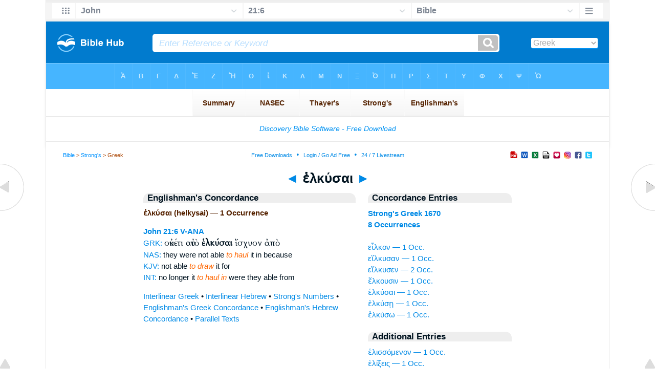

--- FILE ---
content_type: text/html
request_url: https://www.biblehub.com/greek/elkusai_1670.htm
body_size: 2259
content:

<!DOCTYPE html PUBLIC "-//W3C//DTD XHTML 1.0 Transitional//EN" "//www.w3.org/TR/xhtml1/DTD/xhtml1-transitional.dtd"><html xmlns="//www.w3.org/1999/xhtml"><head><meta http-equiv="Content-Type" content="text/html; charset=utf-8" /><meta name="viewport" content="width=device-width; initial-scale=1.0;"/><title>Greek Concordance: ἑλκύσαι (helkysai) -- 1 Occurrence</title><link rel="canonical" href="https://biblehub.com/greek/elkusai_1670.htm" /><link href='//fonts.googleapis.com/css?family=Cardo&subset=greek-ext' rel='stylesheet' type='text/css'><link rel="stylesheet" href="/5007.css" type="text/css" media="Screen" /><link rel="stylesheet" href="spec.css" type="text/css" media="Screen" /><link media="handheld, only screen and (max-width: 4800px), only screen and (max-device-width: 4800px)" href="/4807.css" type="text/css" rel="stylesheet" /><link media="handheld, only screen and (max-width: 1550px), only screen and (max-device-width: 1550px)" href="/1557.css" type="text/css" rel="stylesheet" /><link media="handheld, only screen and (max-width: 1250px), only screen and (max-device-width: 1250px)" href="/1257.css" type="text/css" rel="stylesheet" /><link media="handheld, only screen and (max-width: 1050px), only screen and (max-device-width: 1050px)" href="/1057.css" type="text/css" rel="stylesheet" /><link media="handheld, only screen and (max-width: 900px), only screen and (max-device-width: 900px)" href="/907.css" type="text/css" rel="stylesheet" /><link media="handheld, only screen and (max-width: 800px), only screen and (max-device-width: 800px)" href="/807.css" type="text/css" rel="stylesheet" /><link media="handheld, only screen and (max-width: 575px), only screen and (max-device-width: 575px)" href="/507.css" type="text/css" rel="stylesheet" /><link media="handheld, only screen and (max-height: 450px), only screen and (max-device-height: 450px)" href="/h457.css" type="text/css" rel="stylesheet" /><link rel="stylesheet" href="/print.css" type="text/css" media="Print" /></head><body><div id="fx"><table width="100%" border="0" cellspacing="0" cellpadding="0" id="fx2"><tr><td><iframe width="100%" height="30" scrolling="no" src="/interlinear/vmenus/john/21-6.htm" align="left" frameborder="0"></iframe></td></tr></table></div><div id="blnk"></div><div align="center"><table width="100%" border="0" cellspacing="0" cellpadding="0" class="maintable"><tr><td><div id="fx5"><table width="100%" border="0" cellspacing="0" cellpadding="0" id="fx6"><tr><td><iframe width="100%" height="245" scrolling="no" src="//biblehu.com/bmstrongs/greek/1670.htm" frameborder="0"></iframe></td></tr><tr><td><iframe width="100%" height="0" scrolling="no" src="//biblecc.com/uk/john/21-6.htm" frameborder="0"></iframe></td></tr></table></div></td></tr></table></div><div align="center"><table width="100%" border="0" cellspacing="0" cellpadding="0" class="maintable3"><tr><td><table width="100%" border="0" cellspacing="0" cellpadding="0" align="center" id="announce"><tr><td><div id="l1"><div id="breadcrumbs"><a href="/">Bible</a> > <a href="/strongs.htm">Strong's</a> > Greek</div><div id="anc"><iframe src="/anc.htm" width="100%" height="27" scrolling="no" frameborder="0"></iframe></div><div id="anc2"><table width="100%" border="0" cellspacing="0" cellpadding="0" align="center"><tr><td><iframe src="/anc2.htm" width="100%" height="27" scrolling="no" frameborder="0"></iframe></td></tr></table></div></div></td></tr></table><div id="movebox2"><table border="0" align="center" cellpadding="0" cellspacing="0"><tr><td><div id="topheading"><a href="/greek/elkousin_1670.htm">&#9668;</a> ἑλκύσαι <a href="/greek/elkuse__1670.htm">&#9658;</a></div></td></tr></table></div><div align="center" class="maintable2"><table border="0" cellspacing="0" cellpadding="0" align="center"><tr><td><div id="leftbox"><div class="padleft"><div class="vheading">Englishman's Concordance</div><span class="encycheading">ἑλκύσαι (helkysai) &#8212; 1 Occurrence</span><p><b><a href="/text/john/21-6.htm" title="Biblos Lexicon">John 21:6</a> <a href="/abbrev.htm" title="Verb - Aorist Infinitive Active">V-ANA</a></b><br><a href="/interlinear/john/21.htm" title="Greek">GRK:</a> <span class="greek3">οὐκέτι αὐτὸ <b>ἑλκύσαι</b> ἴσχυον ἀπὸ</span><br><a href="//biblehub.com/nas/john/21.htm" title="New American Standard Bible">NAS:</a>  they were not able <span class="itali">to haul</span> it in because<br><a href="/kjvs/john/21.htm" title="King James Bible with Strong's">KJV:</a>  not able <span class="itali">to draw</span> it for<br><a href="/interlinear/john/21-6.htm" title="Biblos Interlinear Bible">INT:</a> no longer it <span class="itali">to haul in</span> were they able from<p><a href="/interlinear/matthew/1-1.htm">Interlinear Greek</a> • <a href="/interlinear/genesis/1-1.htm">Interlinear Hebrew</a> • <a href="/strongs.htm">Strong's Numbers</a> • <a href="/englishmans_greek.htm">Englishman's Greek Concordance</a> • <a href="/englishmans_hebrew.htm">Englishman's Hebrew Concordance</a> • <a href="/texts/matthew/1-1.htm">Parallel Texts</a></div></div><div id="centbox"><div class="padcent"><div class="vheading">Concordance Entries</div><b><a href="/greek/1670.htm">Strong's Greek 1670</a><br><a href="/greek/strongs_1670.htm">8 Occurrences</a></b><br><br><a href="/greek/eilkon_1670.htm">εἷλκον &#8212; 1 Occ.</a><br><a href="/greek/eilkusan_1670.htm">εἵλκυσαν &#8212; 1 Occ.</a><br><a href="/greek/eilkusen_1670.htm">εἵλκυσεν &#8212; 2 Occ.</a><br><a href="/greek/elkousin_1670.htm">ἕλκουσιν &#8212; 1 Occ.</a><br><a href="/greek/elkusai_1670.htm">ἑλκύσαι &#8212; 1 Occ.</a><br><a href="/greek/elkuse__1670.htm">ἑλκύσῃ &#8212; 1 Occ.</a><br><a href="/greek/elkuso__1670.htm">ἑλκύσω &#8212; 1 Occ.</a><br><div class="vheading2">Additional Entries</div><a href="/greek/elissomenon_1667.htm">ἑλισσόμενον &#8212; 1 Occ.</a><br><a href="/greek/elixeis_1667.htm">ἑλίξεις &#8212; 1 Occ.</a><br><a href="/greek/elke__1668.htm">ἕλκη &#8212; 1 Occ.</a><br><a href="/greek/elko_n_1668.htm">ἑλκῶν &#8212; 1 Occ.</a><br><a href="/greek/elkos_1668.htm">ἕλκος &#8212; 1 Occ.</a><br><a href="/greek/eilko_menos_1669.htm">εἱλκωμένος &#8212; 1 Occ.</a><br><a href="/greek/eilkon_1670.htm">εἷλκον &#8212; 1 Occ.</a><br><a href="/greek/eilkusan_1670.htm">εἵλκυσαν &#8212; 1 Occ.</a><br><a href="/greek/eilkusen_1670.htm">εἵλκυσεν &#8212; 2 Occ.</a><br><a href="/greek/elkousin_1670.htm">ἕλκουσιν &#8212; 1 Occ.</a><br><a href="/greek/elkuse__1670.htm">ἑλκύσῃ &#8212; 1 Occ.</a><br><a href="/greek/elkuso__1670.htm">ἑλκύσω &#8212; 1 Occ.</a><br><a href="/greek/ellada_1671.htm">Ἑλλάδα &#8212; 1 Occ.</a><br><a href="/greek/elle_n_1672.htm">Ἕλλην &#8212; 4 Occ.</a><br><a href="/greek/elle_nas_1672.htm">Ἕλληνας &#8212; 5 Occ.</a><br><a href="/greek/elle_nes_1672.htm">Ἕλληνές &#8212; 3 Occ.</a><br><a href="/greek/elle_ni_1672.htm">Ἕλληνι &#8212; 2 Occ.</a><br><a href="/greek/elle_no_n_1672.htm">Ἑλλήνων &#8212; 3 Occ.</a><br><a href="/greek/elle_nos_1672.htm">Ἕλληνος &#8212; 3 Occ.</a><br><a href="/greek/elle_sin_1672.htm">Ἕλλησιν &#8212; 5 Occ.</a><br><br><br></div></div><div id="botbox"><div class="padbot"><div align="center"><a href="/englishman_greek.htm">Englishman's Concordance</a></div></div></div><div id="left"><a href="/greek/elkousin_1670.htm" onmouseover='lft.src="/leftgif.png"' onmouseout='lft.src="/left.png"' title="Prev"><img src="/left.png" name="lft" border="0" alt="Prev" /></a></div><div id="right"><a href="/greek/elkuse__1670.htm" onmouseover='rght.src="/rightgif.png"' onmouseout='rght.src="/right.png"' title="Next"><img src="/right.png" name="rght" border="0" alt="Next" /></a></div><div id="botleft"><a href="#" onmouseover='botleft.src="/botleftgif.png"' onmouseout='botleft.src="/botleft.png"' title="Top of Page"><img src="/botleft.png" name="botleft" border="0" alt="Top of Page" /></a></div><div id="botright"><a href="#" onmouseover='botright.src="/botrightgif.png"' onmouseout='botright.src="/botright.png"' title="Top of Page"><img src="/botright.png" name="botright" border="0" alt="Top of Page" /></a></div></td></tr></table></div><div id="bot"><div align="center"><span class="p"><br /><br /><br /></span><script type="text/javascript"><!--
google_ad_client = "ca-pub-3753401421161123";
/* 200 x 200 Parallel Bible */
google_ad_slot = "7676643937";
google_ad_width = 200;
google_ad_height = 200;
//-->
</script>
<script type="text/javascript"
src="//pagead2.googlesyndication.com/pagead/show_ads.js">
</script><br /><br /></div><iframe width="100%" height="1500" scrolling="no" src="/botmenubhlex.htm" frameborder="0"></iframe></div></body></html>

--- FILE ---
content_type: text/html
request_url: https://www.biblehub.com/interlinear/vmenus/john/21-6.htm
body_size: 1755
content:
<!DOCTYPE html PUBLIC "-//W3C//DTD XHTML 1.0 Transitional//EN" "http://www.w3.org/TR/xhtml1/DTD/xhtml1-transitional.dtd"><html xmlns="http://www.w3.org/1999/xhtml"><head><meta http-equiv="Content-Type" content="text/html; charset=utf-8" /><meta name="viewport" content="width=device-width; initial-scale=1.0; maximum-scale=1.0; user-scalable=0;"/><title>John 21:6 Menus</title><link rel="stylesheet" href="/c33.css" type="text/css" media="Screen" /><script language="JavaScript">
<!--
function MM_jumpMenu(targ,selObj,restore){ //v3.0
  eval(targ+".location='"+selObj.options[selObj.selectedIndex].value+"'"); if (restore) selObj.selectedIndex=0; }
//-->
</script></head><BODY onLoad="document.select2.reset();"><table width="100%" border="0" cellspacing="0" cellpadding="0"><tr><td><td class="mwid"><table width="100%" border="0" cellspacing="0" cellpadding="0"><tr><td class="ic"><a href="../john.htm" class="ic" title="Verse Chooser" target="_top"><img src="/grid2.png" height="28px" width="45px" border="0"></a></td><td class="tb1"><select name="select1" class="drop" onChange="MM_jumpMenu('top',this,0)"><option value="../../genesis/1-1.htm">Genesis</option><option value="../../exodus/1-1.htm">Exodus</option><option value="../../leviticus/1-1.htm">Leviticus</option><option value="../../numbers/1-1.htm">Numbers</option><option value="../../deuteronomy/1-1.htm">Deuteronomy</option><option value="../../joshua/1-1.htm">Joshua</option><option value="../../judges/1-1.htm">Judges</option><option value="../../ruth/1-1.htm">Ruth</option><option value="../../1_samuel/1-1.htm">1 Samuel</option><option value="../../2_samuel/1-1.htm">2 Samuel</option><option value="../../1_kings/1-1.htm">1 Kings</option><option value="../../2_kings/1-1.htm">2 Kings</option><option value="../../1_chronicles/1-1.htm">1 Chronicles</option><option value="../../2_chronicles/1-1.htm">2 Chronicles</option><option value="../../ezra/1-1.htm">Ezra</option><option value="../../nehemiah/1-1.htm">Nehemiah</option><option value="../../esther/1-1.htm">Esther</option><option value="../../job/1-1.htm">Job</option><option value="../../psalms/1-1.htm">Psalms</option><option value="../../proverbs/1-1.htm">Proverbs</option><option value="../../ecclesiastes/1-1.htm">Ecclesiastes</option><option value="../../songs/1-1.htm">Song of Solomon</option><option value="../../isaiah/1-1.htm">Isaiah</option><option value="../../jeremiah/1-1.htm">Jeremiah</option><option value="../../lamentations/1-1.htm">Lamentations</option><option value="../../ezekiel/1-1.htm">Ezekiel</option><option value="../../daniel/1-1.htm">Daniel</option><option value="../../hosea/1-1.htm">Hosea</option><option value="../../joel/1-1.htm">Joel</option><option value="../../amos/1-1.htm">Amos</option><option value="../../obadiah/1-1.htm">Obadiah</option><option value="../../jonah/1-1.htm">Jonah</option><option value="../../micah/1-1.htm">Micah</option><option value="../../nahum/1-1.htm">Nahum</option><option value="../../habakkuk/1-1.htm">Habakkuk</option><option value="../../zephaniah/1-1.htm">Zephaniah</option><option value="../../haggai/1-1.htm">Haggai</option><option value="../../zechariah/1-1.htm">Zechariah</option><option value="../../malachi/1-1.htm">Malachi</option><option value="../../matthew/1-1.htm">Matthew</option><option value="../../mark/1-1.htm">Mark</option><option value="../../luke/1-1.htm">Luke</option><option value="../../john/21-6.htm" selected>John</option><option value="../../acts/1-1.htm">Acts</option><option value="../../romans/1-1.htm">Romans</option><option value="../../1_corinthians/1-1.htm">1 Corinthians</option><option value="../../2_corinthians/1-1.htm">2 Corinthians</option><option value="../../galatians/1-1.htm">Galatians</option><option value="../../ephesians/1-1.htm">Ephesians</option><option value="../../philippians/1-1.htm">Philippians</option><option value="../../colossians/1-1.htm">Colossians</option><option value="../../1_thessalonians/1-1.htm">1 Thessalonians</option><option value="../../2_thessalonians/1-1.htm">2 Thessalonians</option><option value="../../1_timothy/1-1.htm">1 Timothy</option><option value="../../2_timothy/1-1.htm">2 Timothy</option><option value="../../titus/1-1.htm">Titus</option><option value="../../philemon/1-1.htm">Philemon</option><option value="../../hebrews/1-1.htm">Hebrews</option><option value="../../james/1-1.htm">James</option><option value="../../1_peter/1-1.htm">1 Peter</option><option value="../../2_peter/1-1.htm">2 Peter</option><option value="../../1_john/1-1.htm">1 John</option><option value="../../2_john/1-1.htm">2 John</option><option value="../../3_john/1-1.htm">3 John</option><option value="../../jude/1-1.htm">Jude</option><option value="../../revelation/1-1.htm">Revelation</option></select></td><td class="tb2"><select name="select2" class="drop2" onChange="MM_jumpMenu('top',this,0)"><option value="../../john/1-1.htm">John 1</option><option value="../../john/2-1.htm">John 2</option><option value="../../john/3-1.htm">John 3</option><option value="../../john/4-1.htm">John 4</option><option value="../../john/5-1.htm">John 5</option><option value="../../john/6-1.htm">John 6</option><option value="../../john/7-1.htm">John 7</option><option value="../../john/8-1.htm">John 8</option><option value="../../john/9-1.htm">John 9</option><option value="../../john/10-1.htm">John 10</option><option value="../../john/11-1.htm">John 11</option><option value="../../john/12-1.htm">John 12</option><option value="../../john/13-1.htm">John 13</option><option value="../../john/14-1.htm">John 14</option><option value="../../john/15-1.htm">John 15</option><option value="../../john/16-1.htm">John 16</option><option value="../../john/17-1.htm">John 17</option><option value="../../john/18-1.htm">John 18</option><option value="../../john/19-1.htm">John 19</option><option value="../../john/20-1.htm">John 20</option><option value="../../john/21-1.htm">-----------------------------</option><option value="../../john/21-1.htm">John 21:1</option><option value="../../john/21-2.htm">John 21:2</option><option value="../../john/21-3.htm">John 21:3</option><option value="../../john/21-4.htm">John 21:4</option><option value="../../john/21-5.htm">John 21:5</option><option value="../../john/21-6.htm" selected>21:6</option><option value="../../john/21-7.htm">John 21:7</option><option value="../../john/21-8.htm">John 21:8</option><option value="../../john/21-9.htm">John 21:9</option><option value="../../john/21-10.htm">John 21:10</option><option value="../../john/21-11.htm">John 21:11</option><option value="../../john/21-12.htm">John 21:12</option><option value="../../john/21-13.htm">John 21:13</option><option value="../../john/21-14.htm">John 21:14</option><option value="../../john/21-15.htm">John 21:15</option><option value="../../john/21-16.htm">John 21:16</option><option value="../../john/21-17.htm">John 21:17</option><option value="../../john/21-18.htm">John 21:18</option><option value="../../john/21-19.htm">John 21:19</option><option value="../../john/21-20.htm">John 21:20</option><option value="../../john/21-21.htm">John 21:21</option><option value="../../john/21-22.htm">John 21:22</option><option value="../../john/21-23.htm">John 21:23</option><option value="../../john/21-24.htm">John 21:24</option><option value="../../john/21-25.htm">John 21:25</option><option value="../../john/21-25.htm">-----------------------------</option></select></td><td class="tb3"><iframe src="/b/john/21-6.htm" width="100%" height="30" scrolling=no frameborder="0" cellpadding=0></iframe></td><td class="ic"><a href="/bibles/john/21-6.htm" class="ic" title="Version Chooser" target="_top"><img src="/hb2.png" height="28px" width="45px" border="0"></a></td></tr><tr><td height="1"><img src="/clr.gif" height="1" width="20"></td><td height="1"><img src="/clr.gif" height="1" width="70"></td><td height="1"><img src="/clr.gif" height="1" width="70"></td><td height="1"><img src="/clr.gif" height="1" width="70"></td><td height="1"><img src="/clr.gif" height="1" width="20"></td></tr></table></body></td><td></td></tr></table></html>

--- FILE ---
content_type: text/html
request_url: https://biblecc.com/uk/john/21-6.htm
body_size: 1346
content:
<!DOCTYPE html PUBLIC "-//W3C//DTD XHTML 1.0 Transitional//EN" "//www.w3.org/TR/xhtml1/DTD/xhtml1-transitional.dtd"><html xmlns="//www.w3.org/1999/xhtml"><head><title>John 21:6 Menu</title><style type="text/css">body {BACKGROUND-COLOR: #97d6ff; background-image: url(/uk47.gif); LINE-HEIGHT: 27px; FONT-FAMILY: Arial, Helvetica, Sans-serif; margin-left: 15px; margin-top: 0px; border-top: 0px; margin-right: 12px; margin-bottom: 0px;}.hovermenu ul{font: bold 12px arial; padding-left: 0; margin-left: 0; margin-top: 0; line-height: 27px;}.hovermenu ul li{list-style: none; display: inline;}.hovermenu ul li a{padding: 18px 10px; text-decoration: none; float: left;border: 0px;}.hovermenu ul li a:hover{border-style: solid; border: 0px; background-image: url(/ukbk.png);}.hdg {font-size:27px; line-height:62px; font-weight:700; color:#0066aa}body .hovermenu ul li a:active{ /* Apply mousedown effect only to NON IE browsers */ border-style: inset;}</style></head><body><table width="100%" border="0" cellspacing="0" cellpadding="0"><tr align="center"><td class="hovermenu" align="center"><table border="0" cellspacing="0" cellpadding="0" align="center"><tr align="left"><td class="hovermenu" align="left"  background="/uk41sh.gif"><ul><li><a href="//biblehub.com/john/21.htm" target="_top" title="Parallel Chapters"><img src="/bl.gif" width="12" height="12" border="0"></a></li><li><a href="//biblehub.com/crossref/john/21-6.htm" target="_top" title="Cross References"><img src="/bl.gif" width="12" height="12" border="0"></a></li><li><a href="//biblehub.com/chain/john/21-6.htm" target="_top" title="Chain Links"><img src="/bl.gif" width="12" height="12" border="0"></a></li><li><a href="//biblehub.com/context/john/21-6.htm" target="_top" title="Context"><img src="/bl.gif" width="12" height="12" border="0"></a></li><li><a href="//biblehub.com/commentaries/illustrator/john/21.htm" target="_top" title="Biblical Illustrator"><img src="/bl.gif" width="12" height="12" border="0"></a></li><li><a href="//biblehub.com/commentaries/homiletics/john/21.htm" target="_top" title="Pulpit Commentary Homiletics"><img src="/bl.gif" width="12" height="12" border="0"></a></li><li><a href="//biblepic.com/john/21-6.htm" target="_top" title="Pictures"><img src="/bl.gif" width="12" height="12" border="0"></a></li><li><a href="//biblehub.com/tsk/john/21-6.htm" target="_top" title="Treasury of Scripture Knowledge"><img src="/bl.gif" width="12" height="12" border="0"></a></li><li><a href="//biblesummary.org/john/21.htm" target="_top" title="Bible Book Summary"><img src="/bl.gif" width="12" height="12" border="0"></a></li><li><a href="//bibleoutline.org/john/21.htm" target="_top" title="Chapter Outline"><img src="/bl.gif" width="12" height="12" border="0"></a></li><li><a href="//bibletimeline.info/john/21.htm" target="_top" title="Timeline"><img src="/bl.gif" width="12" height="12" border="0"></a></li><li><a href="//christianbookshelf.org/john/21-6.htm" target="_top" title="Library"><img src="/bl.gif" width="12" height="12" border="0"></a></li><li><a href="//biblehub.com/interlinear/study/john/21.htm" target="_top" title="Greek Study Bible"><img src="/bl.gif" width="12" height="12" border="0"></a></li><li><a href="//biblehub.com/interlinear/study/genesis/1.htm" target="_top" title="Hebrew Study Bible (OT)"><img src="/bl.gif" width="12" height="12" border="0"></a></li><li><a href="//biblehub.com/texts/john/21-6.htm" target="_top" title="Parallel Greek Texts"><img src="/bl.gif" width="12" height="12" border="0"></a></li><li><a href="//biblehub.com/texts/genesis/1-1.htm" target="_top" title="Parallel Hebrew Texts (OT)"><img src="/bl.gif" width="12" height="12" border="0"></a></li><li><a href="//biblehub.com/pes/john/21.htm" target="_top" title="Aramaic NT"><img src="/bl.gif" width="12" height="12" border="0"></a></li><li><a href="//bibleapps.com/john/21-6.htm" target="_top" title="Mobile Format"><img src="/bl.gif" width="12" height="12" border="0"></a></li><li><a href="//mbible.com/john/21-6.htm" target="_top" title="Printer Friendly Text"><img src="/bl.gif" width="12" height="12" border="0"></a></li><li><a href="//www.facebook.com/sharer.php?s=100&p[url]=//biblehub.com/john/21-6.htm&p[images][0]=//biblehub.com/bible.gif&p[title]=John 21:6 &p[summary]=He said, 'Throw your net on the right side of the boat and you will find some.' When they did, they  . . ." target="_blank" title="Share this Verse on Facebook"><img src="/bl.gif" width="12" height="12" border="0"></a></li><li><a href="https://plus.google.com/share?url=//biblehub.com/john/21-6.htm" target="_blank" title="Share this Verse on Google Plus"><img src="/bl.gif" width="12" height="12" border="0"></a></li><li><a href="//twitter.com/home?status=He said, 'Throw your net on the right side of the boat and you will find some.' When they did, they  . . . //biblehub.com/john/21-6.htm" target="_blank" title="Tweet this Verse"><img src="/bl.gif" width="12" height="12" border="0"></a></li></ul></td></tr></table></td></tr></table></body></html>

--- FILE ---
content_type: text/html
request_url: https://www.biblehub.com/b/john/21-6.htm
body_size: 2440
content:
<!DOCTYPE html PUBLIC "-//W3C//DTD XHTML 1.0 Transitional//EN" "http://www.w3.org/TR/xhtml1/DTD/xhtml1-transitional.dtd"><html xmlns="http://www.w3.org/1999/xhtml"><head><meta http-equiv="Content-Type" content="text/html; charset=utf-8" /><meta name="viewport" content="width=device-width; initial-scale=1.0; maximum-scale=1.0; user-scalable=0;"/><title>John 21:6 Menus</title><link rel="stylesheet" href="/c33.css" type="text/css" media="Screen" /> <script language="JavaScript">
<!--
function MM_jumpMenu(targ,selObj,restore){ //v3.0
  eval(targ+".location='"+selObj.options[selObj.selectedIndex].value+"'"); if (restore) selObj.selectedIndex=0; }
//-->
</script></head><BODY onLoad="document.select2.reset();"><table width="100%" border="0" cellspacing="0" cellpadding="0"><tr><td class="tb4"><select name="select3" class="drop4" onChange="MM_jumpMenu('top',this,0)"><option value="/john/21-6.htm" selected>Bible</option><option value="/john/21-6.htm">Bible Hub Parallel</option><option value="/brb/john/21.htm">Reader's Bible</option><option value="/crossref/john/21-6.htm">Cross References</option><option value="/tsk/john/21-6.htm">TSK</option><option value="/john/21-6.htm"> </option><option value="/john/21-6.htm" class="hs">Quick Links</option><option value="/niv/john/21.htm">New International Version</option><option value="/nlt/john/21.htm">New Living Translation</option><option value="/esv/john/21.htm">English Standard Version</option><option value="/nkjv/john/21.htm">New King James Version</option><option value="/bsb-strongs/john/21.htm">Strong's BSB</option><option value="/ylts/john/21.htm">Strong's YLT</option><option value="/nas/john/21.htm">Strong's NASB</option><option value="/kjvs/john/21.htm">Strong's KJV</option><option value="/hcsb/john/21.htm">Strong's HCSB</option><option value="/john/21-6.htm"> </option><option value="/john/21-6.htm" class="hs">Alphabetical Listings</option><option value="/afv/john/21.htm">A Faithful Version</option><option value="/akjv/john/21.htm">American King James</option><option value="/asv/john/21.htm">American Standard Version</option><option value="/aramaic-plain-english/john/21.htm">Aramaic Plain English</option><option value="/blb/john/21.htm">Berean Literal Bible</option><option value="/brb/john/21.htm">Berean Reader's Bible</option><option value="/bsb/john/21.htm">Berean Study Bible</option><option value="/blb/john/21.htm">Berean Literal Bible</option><option value="/csb/john/21.htm">Christian Standard Bible</option><option value="/cev/john/21.htm">Contemporary English Version</option><option value="/dbt/john/21.htm">Darby Bible Translation</option><option value="/drb/john/21.htm">Douay-Rheims Bible</option><option value="/erv/john/21.htm">English Revised Version</option><option value="/esv/john/21.htm">English Standard Version</option><option value="/gwt/john/21.htm">God's Word Translation</option><option value="/gnt/john/21.htm">Good News Translation</option><option value="/hcsb/john/21.htm">Holman Christian Standard</option><option value="/isr/john/21.htm">Inst. for Scripture Research</option><option value="/isv/john/21.htm">International Standard Version</option><option value="/jub/john/21.htm">Jubilee Bible 2000</option><option value="/kjv/john/21.htm">King James Bible</option><option value="/kj2000/john/21.htm">King James 2000 Bible</option><option value="/kjver/john/21.htm">KJV Easy Read</option><option value="/purple/john/21.htm">KJV Purple Letter Edition</option><option value="/let/john/21.htm">Literal Emphasis Translation</option><option value="/lsv/john/21.htm">Literal Standard Version</option><option value="/msb/john/21.htm">Majority Standard Bible</option><option value="/net/john/21.htm">NET Bible</option><option value="/nasb/john/21.htm">New American Standard</option><option value="/nheb/john/21.htm">New Heart English Bible</option><option value="/niv/john/21.htm">New International Version</option><option value="/nkjv/john/21.htm">New King James Version</option><option value="/nlt/john/21.htm">New Living Translation</option><option value="/ojb/john/21.htm">Orthodox Jewish Bible</option><option value="/rfp/john/21.htm">Reader-Friendly Purple</option><option value="/tnt/john/21.htm">Tyndale New Testament</option><option value="/wbt/john/21.htm">Webster's Bible Translation</option><option value="/wey/john/21.htm">Weymouth New Testament</option><option value="/web/john/21.htm">World English Bible</option><option value="/wycliffe/john/21.htm">Wycliffe Bible</option><option value="/ylt/john/21.htm">Young's Literal Translation</option><option value="/john/21-6.htm"> </option><option value="/commentaries/john/21-6.htm" class="hs">Commentaries</option><option value="/commentaries/barnes/john/21.htm">Barnes' Notes</option><option value="/commentaries/bengel/john/21.htm">Bengel's Gnomon</option><option value="/commentaries/benson/john/21.htm">Benson Commentary</option><option value="/commentaries/illustrator/john/21.htm">Biblical Illustrator</option><option value="/commentaries/calvin/john/21.htm">Calvin's Commentaries</option><option value="/commentaries/cambridge/john/21.htm">Cambridge Bible</option><option value="/commentaries/chrysostom/john/21.htm">Chrysostom Homilies</option><option value="/commentaries/clarke/john/21.htm">Clarke's Commentary</option><option value="/commentaries/darby/john/21.htm">Darby's Bible Synopsis</option><option value="/commentaries/expositors/john/21.htm">Expositor's Bible</option><option value="/commentaries/edt/john/21.htm">Expositor's Dictionary</option><option value="/commentaries/ellicott/john/21.htm">Ellicott's Commentary</option><option value="/commentaries/egt/john/21.htm">Expositor's Greek</option><option value="/commentaries/gsb/john/21.htm">Geneva Study Bible</option><option value="/commentaries/gill/john/21.htm">Gill's Bible Exposition</option><option value="/commentaries/gray/john/21.htm">Gray's Concise</option><option value="/commentaries/hastings/john/20-31.htm">Hastings Great Texts</option><option value="/commentaries/icc/john/21.htm">ICC NT Commentary</option><option value="/commentaries/jfb/john/21.htm">Jamieson-Fausset-Brown</option><option value="/commentaries/kelly/john/21.htm">Kelly Commentary</option><option value="/commentaries/king-en/john/21.htm">Kingcomments Bible Studies</option><option value="/commentaries/kjt/john/21.htm">KJV Translator's Notes</option><option value="/commentaries/lange/john/21.htm">Lange Commentary</option><option value="/commentaries/maclaren/john/21.htm">MacLaren Expositions</option><option value="/commentaries/mhc/john/21.htm">Matthew Henry Concise</option><option value="/commentaries/mhcw/john/21.htm">Matthew Henry Full</option><option value="/commentaries/poole/john/21.htm">Matthew Poole</option><option value="/commentaries/meyer/john/21.htm">Meyer Commentary</option><option value="/commentaries/pnt/john/21.htm">People's New Testament</option><option value="/commentaries/pulpit/john/21.htm">Pulpit Commentary</option><option value="/commentaries/homiletics/john/21.htm">Pulpit Homiletics</option><option value="/commentaries/sermon/john/21.htm">Sermon Bible</option><option value="/commentaries/sco/john/21.htm">Scofield Reference Notes</option><option value="/commentaries/teed/john/21.htm">Teed Bible Commentary</option><option value="/commentaries/ttb/john/21.htm">Through The Bible</option><option value="/commentaries/vws/john/21.htm">Vincent's Word Studies</option><option value="/commentaries/wes/john/21.htm">Wesley's Notes</option><option value="/text/john/21-6.htm"> </option><option value="/text/john/21-6.htm" class="hs">Greek</option><option value="http://apostolic.interlinearbible.org/john/21.htm">Apostolic Bible Polyglot</option><option value="/bgb/john/21.htm">Berean Greek Bible</option><option value="/bib/john/21.htm">Berean Interlinear Bible</option><option value="/bz05/john/21.htm">Byzantine / Majority Text</option><option value="http://goc.biblos.com/john/21.htm">Greek Orthodox NT</option><option value="http://interlinearbible.org/john/21.htm">Interlinear Chapters</option><option value="http://interlinearbible.org/john/21-6.htm">Interlinear Verses</option><option value="http://biblelexicon.org/john/21-6.htm">Lexicon</option><option value="/nestle/john/21.htm">Nestle 1904 GNT</option><option value="/texts/john/21-6.htm">Parallel Texts</option><option value="/sbl/john/21.htm">SBL GNT</option><option value="http://study.interlinearbible.org/john/21.htm">Study Bible</option><option value="/text/john/21-6.htm">Text Analysis</option><option value="http://tr.biblos.com/john/21.htm">Textus Receptus</option><option value="http://t8s.biblos.com/john/21.htm">Tischendorf</option><option value="http://whdc.biblos.com/john/21.htm">Westcott and Hort</option><option value="http://whnac.biblos.com/john/21.htm">WH with NA Variants</option><option value="http://greekheb-strongs.scripturetext.com/john/21.htm">Word Studies</option><option value="/text/genesis/1-1.htm"> </option><option value="/text/genesis/1-1.htm" class="hs">Hebrew</option><option value="/text/genesis/1-1.htm">Jump to OT Hebrew</option><option value="/texts/genesis/1-1.htm">Parallel Texts</option><option value="/john/21-6.htm"> </option><option value="/john/21-6.htm" class="hs">Study Tools</option><option value="/questions/john/21.htm">Bible Study Questions</option><option value="/chaptersummaries/john/21.htm">Chapter Summaries</option><option value="/chain/john/21-6.htm">Chain Links</option><option value="http://childrensbibleonline.com/john/21.htm">Children's Bible</option><option value="http://bibletimeline.info/john/21.htm">Chronological Bible</option><option value="http://christianbookshelf.org/john/21-6.htm">Library</option><option value="/multi/john/21-6.htm">Multiple Languages</option><option value="/parallel/john/21.htm">Parallel Chapters</option><option value="/p/niv/esv/john/21.shtml">Parallel Bible</option><option value="http://parallelgospels.org">Parallel Gospels</option><option value="http://biblesummary.org/john/21.htm">Summary</option><option value="http://bibletimeline.info/john/21.htm">Timeline</option><option value="/multi/john/21-6.htm"> </option><option value="/multi/john/21-6.htm">Multilingual</option></select></td></tr><tr><td height="1"><img src="/clr.gif" height="1" width="70"></td></tr></table></body></html>

--- FILE ---
content_type: text/html; charset=utf-8
request_url: https://www.google.com/recaptcha/api2/aframe
body_size: 268
content:
<!DOCTYPE HTML><html><head><meta http-equiv="content-type" content="text/html; charset=UTF-8"></head><body><script nonce="Ab4oVBaRb74HDgZLXt3LZA">/** Anti-fraud and anti-abuse applications only. See google.com/recaptcha */ try{var clients={'sodar':'https://pagead2.googlesyndication.com/pagead/sodar?'};window.addEventListener("message",function(a){try{if(a.source===window.parent){var b=JSON.parse(a.data);var c=clients[b['id']];if(c){var d=document.createElement('img');d.src=c+b['params']+'&rc='+(localStorage.getItem("rc::a")?sessionStorage.getItem("rc::b"):"");window.document.body.appendChild(d);sessionStorage.setItem("rc::e",parseInt(sessionStorage.getItem("rc::e")||0)+1);localStorage.setItem("rc::h",'1769386749996');}}}catch(b){}});window.parent.postMessage("_grecaptcha_ready", "*");}catch(b){}</script></body></html>

--- FILE ---
content_type: text/css
request_url: https://www.biblehub.com/807.css
body_size: 536
content:
body{
	font: 1.0em Roboto, Arial, Helvetica, sans-serif;
	margin:0;
	line-height: 1.35em;
	color: #001320;
    BACKGROUND-COLOR: #ffffff;
	text-align:justify;

}

.maintable { width:100%; }
#fx2
{
	padding-left:1%; padding-right:1%; position:fixed;top:0px; left: 0px; width: 100%; height: 42px; background-color:#eeeeee; background-image: url(bktop.gif); z-index:2;
	box-shadow:-1px 0px 0px #e8e8e8, 1px 0px 0px #e8e8e8, 0px 1px 0px #e8e8e8;
 }.maintable3 { width:100%;  }
.maintable2 { margin-left:30px; margin-right:30px; }
         #rightbox
        {      display: none;
	position: relative;	padding-left:10px; padding-right:0px; padding-top:0px; padding-bottom:0px;
width: 130px; float:left;

        }


        #rightbox4
        {      display: none;
	position: relative; 	padding-left:100px; padding-top:0px; padding-bottom:0px; float:left;
width: 130px;
 
        }


		
        #leftbox
        {
	float:left;			padding-left:0px; padding-right:0px; padding-top:0px; padding-bottom:0px;
width: 59%;
	text-align:justify;

        }

        #centbox
        {
	float:left;			padding-left:0px; padding-right:0px; padding-top:0px; padding-bottom:0px;
width: 41%;
	text-align:justify;

        }
#bot { text-align:center; width:100%;}

  #topheading
        { 

	text-align:center;
	font: 1.4em Verdana, Arial, Helvetica, sans-serif;
	font-weight:700;
	color:#001320;
padding-top:13px;
         
        }
		

		

